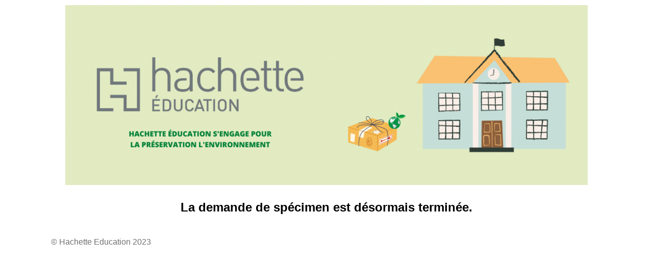

--- FILE ---
content_type: text/html; charset=UTF-8
request_url: https://education.landing-hachette.fr/commandez-votre-specimen-tu-puedes-2de/
body_size: 23732
content:

<!DOCTYPE html>
<html lang="fr-FR" class="no-js no-svg">
<head>
    <meta charset="UTF-8">
                <meta http-equiv="Content-Security-Policy"
                  content="default-src https: 'unsafe-eval' 'unsafe-inline'; object-src 'none'; font-src https: data:;img-src https: data:; base-uri 'none'; frame-ancestors 'self' https://prod.enseignants.hachette-education.com https://www.enseignants.hachette-education.com https://www.hachette-education.com https://hachette-education.com https://21.front.hlrwf.qa.dev-dropteam.com">
            <script type="text/javascript" class="consent-script">
  // default Didomi (removed when page is exported)
  window.gdprAppliesGlobally = true;
  (function () {
    function n() {
      if (!window.frames.__cmpLocator) {
        if (document.body && document.body.firstChild) {
          var e = document.body;
          var t = document.createElement('iframe');
          t.style.display = 'none';
          t.name = '__cmpLocator';
          t.title = 'cmpLocator';
          e.insertBefore(t, e.firstChild);
        } else {
          setTimeout(n, 5);
        }
      }
    }

    function e(e, t, n) {
      if (typeof n !== 'function') {
        return;
      }
      if (!window.__cmpBuffer) {
        window.__cmpBuffer = [];
      }
      if (e === 'ping') {
        n({gdprAppliesGlobally: window.gdprAppliesGlobally, cmpLoaded: false}, true);
      } else {
        window.__cmpBuffer.push({command: e, parameter: t, callback: n});
      }
    }

    e.stub = true;

    function t(r) {
      if (!window.__cmp || window.__cmp.stub !== true) {
        return;
      }
      if (!r.data) {
        return;
      }
      var a = typeof r.data === 'string';
      var e;
      try {
        e = a ? JSON.parse(r.data) : r.data;
      } catch (t) {
        return;
      }
      if (e.__cmpCall) {
        var o = e.__cmpCall;
        window.__cmp(o.command, o.parameter, function (e, t) {
          var n = {__cmpReturn: {returnValue: e, success: t, callId: o.callId}};
          r.source.postMessage(a ? JSON.stringify(n) : n, '*');
        });
      }
    }

    if (typeof window.__cmp !== 'function') {
      window.__cmp = e;
      if (window.addEventListener) {
        window.addEventListener('message', t, false);
      } else {
        window.attachEvent('onmessage', t);
      }
    }
    n();
  })();
  (function (e) {
    var t = document.createElement('script');
    t.id = 'spcloader';
    t.type = 'text/javascript';
    t.async = true;
    t.src = 'https://sdk.privacy-center.org/' + e + '/loader.js?target=' + document.location.hostname;
    t.charset = 'utf-8';
    var n = document.getElementsByTagName('script')[0];
    n.parentNode.insertBefore(t, n);
  })('c61d46b1-e2a3-4034-a5c0-203b84121823');
  // End default Didomi
</script>
        <script class="gtm-script">
          // default Google Tag Manager (removed when page is exported)
          (function (w, d, s, l, i) {
            w[l] = w[l] || [];
            w[l].push({
              'gtm.start':
                new Date().getTime(), event: 'gtm.js'
            });
            var f = d.getElementsByTagName(s)[0],
              j = d.createElement(s), dl = l != 'dataLayer' ? '&l=' + l : '';
            j.async = true;
            j.src =
              'https://www.googletagmanager.com/gtm.js?id=' + i + dl;
            f.parentNode.insertBefore(j, f);
          })(window, document, 'script', 'dataLayer', 'GTM-WHSCSHL');
          // End default Google Tag Manager
        </script>
        <link rel="stylesheet" href="https://education.landing-hachette.fr/wp-content/plugins/gravityforms/legacy/css/formreset.min.css?ver=2.9.8">
<link rel="stylesheet" href="https://education.landing-hachette.fr/wp-content/plugins/gravityforms/legacy/css/formsmain.min.css?ver=2.9.8">
<link rel="stylesheet" href="https://education.landing-hachette.fr/wp-content/plugins/gravityforms/legacy/css/readyclass.min.css?ver=2.9.8">
<link rel="stylesheet" href="https://education.landing-hachette.fr/wp-content/plugins/gravityforms/legacy/css/browsers.min.css?ver=2.9.8">
<meta name='robots' content='index, follow, max-image-preview:large, max-snippet:-1, max-video-preview:-1' />
	<style>img:is([sizes="auto" i], [sizes^="auto," i]) { contain-intrinsic-size: 3000px 1500px }</style>
	
	<!-- This site is optimized with the Yoast SEO plugin v25.1 - https://yoast.com/wordpress/plugins/seo/ -->
	<title>Commandez votre spécimen Tu puedes 2de - Hachette Education</title>
	<meta name="description" content="Commandez dès maintenant votre spécimen du livre-cahier ¡Tú puedes! 1re-Tle" />
	<link rel="canonical" href="https://education.landing-hachette.fr/commandez-votre-specimen-tu-puedes-2de/" />
	<meta property="og:locale" content="fr_FR" />
	<meta property="og:type" content="article" />
	<meta property="og:title" content="Commandez votre spécimen Tu puedes 2de - Hachette Education" />
	<meta property="og:description" content="Commandez dès maintenant votre spécimen du livre-cahier ¡Tú puedes! 1re-Tle" />
	<meta property="og:url" content="https://education.landing-hachette.fr/commandez-votre-specimen-tu-puedes-2de/" />
	<meta property="og:site_name" content="Hachette Education" />
	<meta property="article:modified_time" content="2023-03-15T15:42:38+00:00" />
	<meta property="og:image" content="https://education.landing-hachette.fr/wp-content/uploads/sites/3/2023/01/Hachette-education-NAP-1024x353.png" />
	<meta name="twitter:card" content="summary_large_image" />
	<meta name="twitter:label1" content="Est. reading time" />
	<meta name="twitter:data1" content="1 minute" />
	<script type="application/ld+json" class="yoast-schema-graph">{"@context":"https://schema.org","@graph":[{"@type":"WebPage","@id":"https://education.landing-hachette.fr/commandez-votre-specimen-tu-puedes-2de/","url":"https://education.landing-hachette.fr/commandez-votre-specimen-tu-puedes-2de/","name":"Commandez votre spécimen Tu puedes 2de - Hachette Education","isPartOf":{"@id":"https://education.landing-hachette.fr/#website"},"primaryImageOfPage":{"@id":"https://education.landing-hachette.fr/commandez-votre-specimen-tu-puedes-2de/#primaryimage"},"image":{"@id":"https://education.landing-hachette.fr/commandez-votre-specimen-tu-puedes-2de/#primaryimage"},"thumbnailUrl":"https://education.landing-hachette.fr/wp-content/uploads/sites/3/2023/01/Hachette-education-NAP-1024x353.png","datePublished":"2023-01-20T12:59:56+00:00","dateModified":"2023-03-15T15:42:38+00:00","description":"Commandez dès maintenant votre spécimen du livre-cahier ¡Tú puedes! 1re-Tle","breadcrumb":{"@id":"https://education.landing-hachette.fr/commandez-votre-specimen-tu-puedes-2de/#breadcrumb"},"inLanguage":"fr-FR","potentialAction":[{"@type":"ReadAction","target":["https://education.landing-hachette.fr/commandez-votre-specimen-tu-puedes-2de/"]}]},{"@type":"ImageObject","inLanguage":"fr-FR","@id":"https://education.landing-hachette.fr/commandez-votre-specimen-tu-puedes-2de/#primaryimage","url":"https://education.landing-hachette.fr/wp-content/uploads/sites/3/2023/01/Hachette-education-NAP.png","contentUrl":"https://education.landing-hachette.fr/wp-content/uploads/sites/3/2023/01/Hachette-education-NAP.png","width":1160,"height":400},{"@type":"BreadcrumbList","@id":"https://education.landing-hachette.fr/commandez-votre-specimen-tu-puedes-2de/#breadcrumb","itemListElement":[{"@type":"ListItem","position":1,"name":"Home","item":"https://education.landing-hachette.fr/"},{"@type":"ListItem","position":2,"name":"Commandez votre spécimen Tu puedes 2de"}]},{"@type":"WebSite","@id":"https://education.landing-hachette.fr/#website","url":"https://education.landing-hachette.fr/","name":"Hachette Education","description":"","potentialAction":[{"@type":"SearchAction","target":{"@type":"EntryPoint","urlTemplate":"https://education.landing-hachette.fr/?s={search_term_string}"},"query-input":{"@type":"PropertyValueSpecification","valueRequired":true,"valueName":"search_term_string"}}],"inLanguage":"fr-FR"}]}</script>
	<!-- / Yoast SEO plugin. -->


<style id='filebird-block-filebird-gallery-style-inline-css' type='text/css'>
ul.filebird-block-filebird-gallery{margin:auto!important;padding:0!important;width:100%}ul.filebird-block-filebird-gallery.layout-grid{display:grid;grid-gap:20px;align-items:stretch;grid-template-columns:repeat(var(--columns),1fr);justify-items:stretch}ul.filebird-block-filebird-gallery.layout-grid li img{border:1px solid #ccc;box-shadow:2px 2px 6px 0 rgba(0,0,0,.3);height:100%;max-width:100%;-o-object-fit:cover;object-fit:cover;width:100%}ul.filebird-block-filebird-gallery.layout-masonry{-moz-column-count:var(--columns);-moz-column-gap:var(--space);column-gap:var(--space);-moz-column-width:var(--min-width);columns:var(--min-width) var(--columns);display:block;overflow:auto}ul.filebird-block-filebird-gallery.layout-masonry li{margin-bottom:var(--space)}ul.filebird-block-filebird-gallery li{list-style:none}ul.filebird-block-filebird-gallery li figure{height:100%;margin:0;padding:0;position:relative;width:100%}ul.filebird-block-filebird-gallery li figure figcaption{background:linear-gradient(0deg,rgba(0,0,0,.7),rgba(0,0,0,.3) 70%,transparent);bottom:0;box-sizing:border-box;color:#fff;font-size:.8em;margin:0;max-height:100%;overflow:auto;padding:3em .77em .7em;position:absolute;text-align:center;width:100%;z-index:2}ul.filebird-block-filebird-gallery li figure figcaption a{color:inherit}

</style>
<link rel="stylesheet" href="https://education.landing-hachette.fr/wp-content/plugins/elementor-gravity-forms/assets/css/elementor-gravity-forms.css?ver=6.8.1">
<link rel="stylesheet" href="https://education.landing-hachette.fr/wp-content/plugins/music-player-for-elementor-premium//css/mpfe-front-style.css?ver=1.5.9.3">
<link rel="stylesheet" href="https://education.landing-hachette.fr/wp-content/plugins/music-player-for-elementor-premium//assets/fontawesome-free-5.15.1/css/all.min.css?ver=5.15.1">
<link rel="stylesheet" href="https://education.landing-hachette.fr/wp-content/themes/pagebuilder/dist/main.css?ver=1.1">
<link rel="stylesheet" href="https://education.landing-hachette.fr/wp-content/plugins/elementor/assets/lib/eicons/css/elementor-icons.min.css?ver=5.29.0">
<link rel="stylesheet" href="https://education.landing-hachette.fr/wp-content/plugins/elementor/assets/css/frontend.min.css?ver=3.20.3">
<link rel="stylesheet" href="https://education.landing-hachette.fr/wp-content/plugins/elementor/assets/lib/swiper/v8/css/swiper.min.css?ver=8.4.5">
<link rel="stylesheet" href="https://education.landing-hachette.fr/wp-content/uploads/sites/3/elementor/css/post-15876.css?ver=1739439231">
<link rel="stylesheet" href="https://education.landing-hachette.fr/wp-content/plugins/elementor-pro/assets/css/frontend.min.css?ver=3.11.6">
<link rel="stylesheet" href="https://education.landing-hachette.fr/wp-content/plugins/elementor/assets/lib/font-awesome/css/all.min.css?ver=3.20.3">
<link rel="stylesheet" href="https://education.landing-hachette.fr/wp-content/plugins/elementor/assets/lib/font-awesome/css/v4-shims.min.css?ver=3.20.3">
<link rel="stylesheet" href="https://education.landing-hachette.fr/wp-content/uploads/sites/3/elementor/css/global.css?ver=1712220996">
<link rel="stylesheet" href="https://education.landing-hachette.fr/wp-content/uploads/sites/3/elementor/css/post-21018.css?ver=1712339443">
<link rel="stylesheet" href="https://fonts.googleapis.com/css?family=Roboto%3A100%2C100italic%2C200%2C200italic%2C300%2C300italic%2C400%2C400italic%2C500%2C500italic%2C600%2C600italic%2C700%2C700italic%2C800%2C800italic%2C900%2C900italic%7CRoboto+Slab%3A100%2C100italic%2C200%2C200italic%2C300%2C300italic%2C400%2C400italic%2C500%2C500italic%2C600%2C600italic%2C700%2C700italic%2C800%2C800italic%2C900%2C900italic&#038;display=auto&#038;ver=6.8.1">
<link rel="preconnect" href="https://fonts.gstatic.com/" crossorigin><meta name="generator" content="Elementor 3.20.3; features: e_optimized_assets_loading, additional_custom_breakpoints, block_editor_assets_optimize, e_image_loading_optimization; settings: css_print_method-external, google_font-enabled, font_display-auto">
<link rel="icon" href="https://education.landing-hachette.fr/wp-content/uploads/sites/3/2024/10/cropped-hachette_education_favicon-32x32.png" sizes="32x32" />
<link rel="icon" href="https://education.landing-hachette.fr/wp-content/uploads/sites/3/2024/10/cropped-hachette_education_favicon-192x192.png" sizes="192x192" />
<link rel="apple-touch-icon" href="https://education.landing-hachette.fr/wp-content/uploads/sites/3/2024/10/cropped-hachette_education_favicon-180x180.png" />
<meta name="msapplication-TileImage" content="https://education.landing-hachette.fr/wp-content/uploads/sites/3/2024/10/cropped-hachette_education_favicon-270x270.png" />
</head>

<body class="wp-singular page page-id-21018 wp-theme-pagebuilder commandez-votre-specimen-tu-puedes-2de elementor-default elementor-kit-15876 elementor-page elementor-page-21018">

        <noscript class="gtm-script">
            <!-- default Google Tag Manager (removed when page is exported) -->
            <iframe src="https://www.googletagmanager.com/ns.html?id=GTM-WHSCSHL" height="0" width="0"
                    style="display:none;visibility:hidden"></iframe>
            <!-- End default Google Tag Manager (noscript) -->
        </noscript>
        

    <div class="container-fluid">
        		<div data-elementor-type="wp-post" data-elementor-id="21018" class="elementor elementor-21018">
						<section class="elementor-section elementor-top-section elementor-element elementor-element-cb51168 elementor-section-boxed elementor-section-height-default elementor-section-height-default" data-id="cb51168" data-element_type="section">
						<div class="elementor-container elementor-column-gap-default">
					<div class="elementor-column elementor-col-100 elementor-top-column elementor-element elementor-element-756d638" data-id="756d638" data-element_type="column">
			<div class="elementor-widget-wrap elementor-element-populated">
						<div class="elementor-element elementor-element-1f47ed4 elementor-widget elementor-widget-image" data-id="1f47ed4" data-element_type="widget" data-widget_type="image.default">
				<div class="elementor-widget-container">
													<img fetchpriority="high" decoding="async" width="1024" height="353" src="https://education.landing-hachette.fr/wp-content/uploads/sites/3/2023/01/Hachette-education-NAP-1024x353.png" class="attachment-large size-large wp-image-21048" alt="" srcset="https://education.landing-hachette.fr/wp-content/uploads/sites/3/2023/01/Hachette-education-NAP-1024x353.png 1024w, https://education.landing-hachette.fr/wp-content/uploads/sites/3/2023/01/Hachette-education-NAP-300x103.png 300w, https://education.landing-hachette.fr/wp-content/uploads/sites/3/2023/01/Hachette-education-NAP-768x265.png 768w, https://education.landing-hachette.fr/wp-content/uploads/sites/3/2023/01/Hachette-education-NAP.png 1160w" sizes="(max-width: 1024px) 100vw, 1024px" />													</div>
				</div>
					</div>
		</div>
					</div>
		</section>
				<section class="elementor-section elementor-top-section elementor-element elementor-element-dca1f12 elementor-section-boxed elementor-section-height-default elementor-section-height-default" data-id="dca1f12" data-element_type="section">
						<div class="elementor-container elementor-column-gap-default">
					<div class="elementor-column elementor-col-100 elementor-top-column elementor-element elementor-element-b6c1d16" data-id="b6c1d16" data-element_type="column">
			<div class="elementor-widget-wrap elementor-element-populated">
						<div class="elementor-element elementor-element-1c995fe elementor-widget elementor-widget-text-editor" data-id="1c995fe" data-element_type="widget" data-widget_type="text-editor.default">
				<div class="elementor-widget-container">
							<h2><font color="#000000">La demande de spécimen est désormais terminée.</font></h2>						</div>
				</div>
					</div>
		</div>
					</div>
		</section>
				<section class="elementor-section elementor-top-section elementor-element elementor-element-01d6918 elementor-section-boxed elementor-section-height-default elementor-section-height-default" data-id="01d6918" data-element_type="section">
						<div class="elementor-container elementor-column-gap-default">
					<div class="elementor-column elementor-col-100 elementor-top-column elementor-element elementor-element-8096e9d" data-id="8096e9d" data-element_type="column">
			<div class="elementor-widget-wrap elementor-element-populated">
						<div class="elementor-element elementor-element-6eca16e elementor-widget elementor-widget-text-editor" data-id="6eca16e" data-element_type="widget" data-widget_type="text-editor.default">
				<div class="elementor-widget-container">
							<p>© Hachette Education 2023</p>						</div>
				</div>
					</div>
		</div>
					</div>
		</section>
				</div>
		    </div>



<script type="speculationrules">
{"prefetch":[{"source":"document","where":{"and":[{"href_matches":"\/*"},{"not":{"href_matches":["\/wp-*.php","\/wp-admin\/*","\/wp-content\/uploads\/sites\/3\/*","\/wp-content\/*","\/wp-content\/plugins\/*","\/wp-content\/themes\/pagebuilder\/*","\/*\\?(.+)"]}},{"not":{"selector_matches":"a[rel~=\"nofollow\"]"}},{"not":{"selector_matches":".no-prefetch, .no-prefetch a"}}]},"eagerness":"conservative"}]}
</script>
<script type="text/javascript" src="https://education.landing-hachette.fr/wp-includes/js/jquery/jquery.min.js?ver=3.7.1" id="jquery-core-js"></script>
<script type="text/javascript" src="https://education.landing-hachette.fr/wp-includes/js/jquery/jquery-migrate.min.js?ver=3.4.1" id="jquery-migrate-js"></script>
<script type="text/javascript" src="https://education.landing-hachette.fr/wp-content/themes/pagebuilder/dist/main.js?ver=1.1" id="main-js"></script>
<script type="text/javascript" src="https://education.landing-hachette.fr/wp-content/themes/pagebuilder/dist/iframeResizer.contentWindow.min.js?ver=1.1" id="iframeResizer-js"></script>
<script type="text/javascript" src="https://education.landing-hachette.fr/wp-content/plugins/elementor/assets/lib/font-awesome/js/v4-shims.min.js?ver=3.20.3" id="font-awesome-4-shim-js"></script>
<script type="text/javascript" src="https://education.landing-hachette.fr/wp-content/plugins/elementor-pro/assets/js/webpack-pro.runtime.min.js?ver=3.11.6" id="elementor-pro-webpack-runtime-js"></script>
<script type="text/javascript" src="https://education.landing-hachette.fr/wp-content/plugins/elementor/assets/js/webpack.runtime.min.js?ver=3.20.3" id="elementor-webpack-runtime-js"></script>
<script type="text/javascript" src="https://education.landing-hachette.fr/wp-content/plugins/elementor/assets/js/frontend-modules.min.js?ver=3.20.3" id="elementor-frontend-modules-js"></script>
<script type="text/javascript" src="https://education.landing-hachette.fr/wp-includes/js/dist/hooks.min.js?ver=4d63a3d491d11ffd8ac6" id="wp-hooks-js"></script>
<script type="text/javascript" src="https://education.landing-hachette.fr/wp-includes/js/dist/i18n.min.js?ver=5e580eb46a90c2b997e6" id="wp-i18n-js"></script>
<script type="text/javascript" id="wp-i18n-js-after">
/* <![CDATA[ */
wp.i18n.setLocaleData( { 'text direction\u0004ltr': [ 'ltr' ] } );
/* ]]> */
</script>
<script type="text/javascript" id="elementor-pro-frontend-js-before">
/* <![CDATA[ */
var ElementorProFrontendConfig = {"ajaxurl":"https:\/\/education.landing-hachette.fr\/wp-admin\/admin-ajax.php","nonce":"05331eb97b","urls":{"assets":"https:\/\/education.landing-hachette.fr\/wp-content\/plugins\/elementor-pro\/assets\/","rest":"https:\/\/education.landing-hachette.fr\/wp-json\/"},"shareButtonsNetworks":{"facebook":{"title":"Facebook","has_counter":true},"twitter":{"title":"Twitter"},"linkedin":{"title":"LinkedIn","has_counter":true},"pinterest":{"title":"Pinterest","has_counter":true},"reddit":{"title":"Reddit","has_counter":true},"vk":{"title":"VK","has_counter":true},"odnoklassniki":{"title":"OK","has_counter":true},"tumblr":{"title":"Tumblr"},"digg":{"title":"Digg"},"skype":{"title":"Skype"},"stumbleupon":{"title":"StumbleUpon","has_counter":true},"mix":{"title":"Mix"},"telegram":{"title":"Telegram"},"pocket":{"title":"Pocket","has_counter":true},"xing":{"title":"XING","has_counter":true},"whatsapp":{"title":"WhatsApp"},"email":{"title":"Email"},"print":{"title":"Print"}},"facebook_sdk":{"lang":"fr_FR","app_id":""},"lottie":{"defaultAnimationUrl":"https:\/\/education.landing-hachette.fr\/wp-content\/plugins\/elementor-pro\/modules\/lottie\/assets\/animations\/default.json"}};
/* ]]> */
</script>
<script type="text/javascript" src="https://education.landing-hachette.fr/wp-content/plugins/elementor-pro/assets/js/frontend.min.js?ver=3.11.6" id="elementor-pro-frontend-js"></script>
<script type="text/javascript" src="https://education.landing-hachette.fr/wp-content/plugins/elementor/assets/lib/waypoints/waypoints.min.js?ver=4.0.2" id="elementor-waypoints-js"></script>
<script type="text/javascript" src="https://education.landing-hachette.fr/wp-includes/js/jquery/ui/core.min.js?ver=1.13.3" id="jquery-ui-core-js"></script>
<script type="text/javascript" id="elementor-frontend-js-before">
/* <![CDATA[ */
var elementorFrontendConfig = {"environmentMode":{"edit":false,"wpPreview":false,"isScriptDebug":false},"i18n":{"shareOnFacebook":"Share on Facebook","shareOnTwitter":"Share on Twitter","pinIt":"Pin it","download":"Download","downloadImage":"Download image","fullscreen":"Fullscreen","zoom":"Zoom","share":"Share","playVideo":"Lire la vid\u00e9o","previous":"Previous","next":"Next","close":"Fermer","a11yCarouselWrapperAriaLabel":"Carousel | Horizontal scrolling: Arrow Left & Right","a11yCarouselPrevSlideMessage":"Previous slide","a11yCarouselNextSlideMessage":"Next slide","a11yCarouselFirstSlideMessage":"This is the first slide","a11yCarouselLastSlideMessage":"This is the last slide","a11yCarouselPaginationBulletMessage":"Go to slide"},"is_rtl":false,"breakpoints":{"xs":0,"sm":480,"md":768,"lg":1025,"xl":1440,"xxl":1600},"responsive":{"breakpoints":{"mobile":{"label":"Mobile Portrait","value":767,"default_value":767,"direction":"max","is_enabled":true},"mobile_extra":{"label":"Mobile Landscape","value":880,"default_value":880,"direction":"max","is_enabled":false},"tablet":{"label":"Tablet Portrait","value":1024,"default_value":1024,"direction":"max","is_enabled":true},"tablet_extra":{"label":"Tablet Landscape","value":1200,"default_value":1200,"direction":"max","is_enabled":false},"laptop":{"label":"Laptop","value":1366,"default_value":1366,"direction":"max","is_enabled":false},"widescreen":{"label":"Widescreen","value":2400,"default_value":2400,"direction":"min","is_enabled":false}}},"version":"3.20.3","is_static":false,"experimentalFeatures":{"e_optimized_assets_loading":true,"additional_custom_breakpoints":true,"e_swiper_latest":true,"theme_builder_v2":true,"block_editor_assets_optimize":true,"ai-layout":true,"e_image_loading_optimization":true,"page-transitions":true,"notes":true,"loop":true,"form-submissions":true,"e_scroll_snap":true},"urls":{"assets":"https:\/\/education.landing-hachette.fr\/wp-content\/plugins\/elementor\/assets\/"},"swiperClass":"swiper","settings":{"page":[],"editorPreferences":[]},"kit":{"active_breakpoints":["viewport_mobile","viewport_tablet"],"global_image_lightbox":"yes","lightbox_enable_counter":"yes","lightbox_enable_fullscreen":"yes","lightbox_enable_zoom":"yes","lightbox_enable_share":"yes","lightbox_title_src":"title","lightbox_description_src":"description"},"post":{"id":21018,"title":"Commandez%20votre%20sp%C3%A9cimen%20Tu%20puedes%202de%20-%20Hachette%20Education","excerpt":"","featuredImage":false}};
/* ]]> */
</script>
<script type="text/javascript" src="https://education.landing-hachette.fr/wp-content/plugins/elementor/assets/js/frontend.min.js?ver=3.20.3" id="elementor-frontend-js"></script>
<script type="text/javascript" src="https://education.landing-hachette.fr/wp-content/plugins/elementor-pro/assets/js/elements-handlers.min.js?ver=3.11.6" id="pro-elements-handlers-js"></script>

</body>
</html>


--- FILE ---
content_type: text/css
request_url: https://education.landing-hachette.fr/wp-content/plugins/elementor-gravity-forms/assets/css/elementor-gravity-forms.css?ver=6.8.1
body_size: -420
content:
/**
 * Gravity Form
 */
.el-gravity-form-align-default,
.el-gravity-form-align-left,
.el-gravity-form-btn-align-left {
  text-align: left;
}
.el-gravity-form-align-right,
.el-gravity-form-btn-align-right {
  text-align: right;
}
.el-gravity-form-align-center,
.el-gravity-form-btn-align-center {
  text-align: center;
}

--- FILE ---
content_type: text/css
request_url: https://education.landing-hachette.fr/wp-content/uploads/sites/3/elementor/css/post-15876.css?ver=1739439231
body_size: 172
content:
.elementor-kit-15876{--e-global-color-primary:#202020;--e-global-color-secondary:#B7B4B4;--e-global-color-text:#707070;--e-global-color-accent:#FC1111;--e-global-color-1038a5cb:#F27C6D;--e-global-color-391af9ae:#F4CD78;--e-global-color-1ea9263c:#A5B3C1;--e-global-color-209376cb:#AAC9C3;--e-global-color-5b42a20f:#F5A46C;--e-global-color-287a55d8:#6E6F71;--e-global-color-1b8438db:#000000;--e-global-color-43e4a4dc:#FFFFFF;--e-global-color-26ed9c16:#020101;--e-global-color-57cd12f:#FFA200;--e-global-color-f17c6be:#A3C432;--e-global-color-0d36a49:#F6F0E6;--e-global-color-6f3c4be:#313131;--e-global-color-6ef7487:#DAEDFF;--e-global-color-2f1cf78:#00A66C;--e-global-color-a090eb4:#CBEDE1;--e-global-color-549d82d:#3F5ECD;--e-global-color-ee99ab5:#FFECCE;--e-global-color-62f1366:#FFF8EE;--e-global-color-e6117bf:#EFF7FF;--e-global-color-de2f75a:#E9A70B;--e-global-typography-primary-font-family:"Roboto";--e-global-typography-primary-font-weight:700;--e-global-typography-secondary-font-family:"Roboto Slab";--e-global-typography-secondary-font-weight:400;--e-global-typography-text-font-family:"Trebuchet MS";--e-global-typography-text-font-weight:400;--e-global-typography-accent-font-family:"Trebuchet MS";--e-global-typography-accent-font-weight:500;}.elementor-section.elementor-section-boxed > .elementor-container{max-width:1100px;}.e-con{--container-max-width:1100px;}.elementor-widget:not(:last-child){margin-block-end:20px;}.elementor-element{--widgets-spacing:20px 20px;}{}h1.entry-title{display:var(--page-title-display);}.elementor-lightbox{background-color:rgba(249,157,28,0.13);--lightbox-ui-color:rgba(249,157,28,0.13);--lightbox-ui-color-hover:rgba(249,157,28,0.13);}.elementor-kit-15876 e-page-transition{background-color:#FFBC7D;}@media(max-width:1024px){.elementor-section.elementor-section-boxed > .elementor-container{max-width:1024px;}.e-con{--container-max-width:1024px;}}@media(max-width:767px){.elementor-section.elementor-section-boxed > .elementor-container{max-width:767px;}.e-con{--container-max-width:767px;}}

--- FILE ---
content_type: text/css
request_url: https://education.landing-hachette.fr/wp-content/uploads/sites/3/elementor/css/post-21018.css?ver=1712339443
body_size: -196
content:
.elementor-bc-flex-widget .elementor-21018 .elementor-element.elementor-element-b6c1d16.elementor-column .elementor-widget-wrap{align-items:center;}.elementor-21018 .elementor-element.elementor-element-b6c1d16.elementor-column.elementor-element[data-element_type="column"] > .elementor-widget-wrap.elementor-element-populated{align-content:center;align-items:center;}.elementor-21018 .elementor-element.elementor-element-b6c1d16.elementor-column > .elementor-widget-wrap{justify-content:center;}.elementor-21018 .elementor-element.elementor-element-b6c1d16 > .elementor-widget-wrap > .elementor-widget:not(.elementor-widget__width-auto):not(.elementor-widget__width-initial):not(:last-child):not(.elementor-absolute){margin-bottom:0px;}.elementor-21018 .elementor-element.elementor-element-b6c1d16 > .elementor-element-populated{margin:0px 0px 0px 0px;--e-column-margin-right:0px;--e-column-margin-left:0px;padding:0px 0px 0px 0px;}.elementor-21018 .elementor-element.elementor-element-1c995fe{text-align:center;}